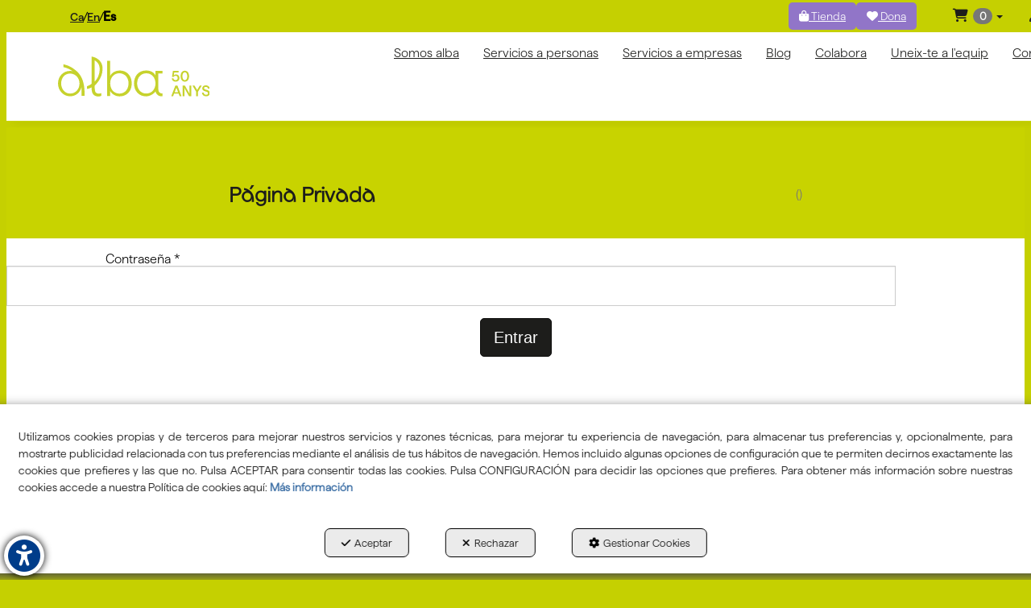

--- FILE ---
content_type: text/html; charset=UTF-8
request_url: https://aalba.cat/es/p/250-assemblea-ordinaria-i-extraordinaria-de-socies-2022/auth
body_size: 17060
content:
<!DOCTYPE html>
<html lang="es"  itemscope itemtype="http://schema.org/WebPage">
    <head>
                    <meta charset="utf-8" />
            <meta name="viewport" content="width=device-width, initial-scale=1, maximum-scale=5, viewport-fit=cover" />
            <meta name="robots" content="noindex, nofollow, noarchive" />
            <meta name="author" content="Ebasnet Web Solutions" />
                                                <link rel="dns-prefetch" href="https://cdnebasnet.com" />
                            
            <title>Página Privada () | ASSOCIACIÓ ALBA</title>
            <meta name="description" content="" />
            <meta name="keywords" content="" />

                            <!-- Schema.org markup -->
                <meta itemprop="name" content="Página Privada () | ASSOCIACIÓ ALBA" />
                <meta itemprop="description" content="" />
                <meta itemprop="keywords" content="" />
                <meta itemprop="url" content="https://aalba.cat/es/p/250-assemblea-ordinaria-i-extraordinaria-de-socies-2022/auth" />
            
                            <!-- Twitter Card data -->
                <meta name="twitter:card" content="summary_large_image">
                <meta name="twitter:title" content="Página Privada () | ASSOCIACIÓ ALBA">
                <meta name="twitter:description" content="">
            
                            <!-- Open Graph data -->
                <meta property="og:title" content="Página Privada () | ASSOCIACIÓ ALBA" />
                <meta property="og:url" content="https://aalba.cat/es/p/250-assemblea-ordinaria-i-extraordinaria-de-socies-2022/auth" />
                <meta property="og:description" content="" />
                <meta property="og:site_name" content="ASSOCIACIÓ ALBA" />
            
                                                
        <link rel="shortcut icon" href="https://cdnebasnet.com/data/eshop/aalba2025/images/logos/favicon.png?1738239969?" />

                                                                                                <link rel="canonical" href="https://aalba.cat/es/p/250-assemblea-ordinaria-i-extraordinaria-de-socies-2022/auth"/>
        
                                                                                                                                                                                                <link rel="alternate" hreflang="ca" href="#" />
                                                                                    <link rel="alternate" hreflang="x-default" href="#" />
                                                                                                <link rel="alternate" hreflang="en" href="#" />
                                                                    <link rel="alternate" hreflang="es" href="#" />
                                                                                
            <link rel="stylesheet" href="https://cdnebasnet.com/build/frontend_main.0d9ef568.css"> 

<link rel="stylesheet" href="https://cdnebasnet.com/build/eshop_frontend.61f18850.css">
<link href="https://cdnebasnet.com/data/eshop/aalba2025/themes/leo/main.css?1768379484" type="text/css" rel="stylesheet" />

<script>
(function() {
    function reorderAllStyles() {
        var head = document.head;
        var allLinks = Array.from(head.querySelectorAll('link[rel="stylesheet"]'));

        var buildLinks = allLinks.filter(link => link.href.includes('/build/') && link.href.includes('.css'));
        var stylesLink = allLinks.find(link => link.href.includes('assets/styles.css'));
        var proStylesLink = allLinks.find(link => link.href.includes('pro_styles.css'));
        var otherLinks = allLinks.filter(link =>
            !link.href.includes('/build/') &&
            !link.href.includes('assets/styles.css') &&
            !link.href.includes('pro_styles.css')
        );
        allLinks.forEach(link => link.remove());

        otherLinks.forEach(link => head.appendChild(link));
        buildLinks.forEach(link => head.appendChild(link));
        if (stylesLink) head.appendChild(stylesLink);
        if (proStylesLink) head.appendChild(proStylesLink);
    }
    document.addEventListener('DOMContentLoaded', function() { reorderAllStyles() });
    window.addEventListener('load', function() { reorderAllStyles() });
})();
</script>

<link href="https://cdnebasnet.com/data/eshop/aalba2025/assets/styles.css?1764240173" type="text/css" rel="stylesheet" /><link href="https://cdnebasnet.com/data/eshop/aalba2025/assets/pro_styles.css?1763972946" type="text/css" rel="stylesheet" />
        <!-- HTML5 Shim and Respond.js IE8 support of HTML5 elements and media queries -->
        <!-- WARNING: Respond.js doesn't work if you view the page via file:// -->
        <!--[if lt IE 9]>
          <script src="https://oss.maxcdn.com/libs/html5shiv/3.7.0/html5shiv.js"></script>
          <script src="https://oss.maxcdn.com/libs/respond.js/1.4.2/respond.min.js"></script>
        <![endif]-->

                                                        </head>


    <body class="page_auth frontend leo no-carousel" style="background-color: #c5d001;">
                                        
        

    <div id="outerheader">
        <div class="header-top-container">
    <div class="row">
        <div class="col-sm-4 col-md-4 col-lg-3">
            
							<div id="container-site_header_top_left" class="widgetsContainer no_title">
					
				
                
        
        
                    
            <div id="widget_languages" class="widget widget_languages  no_title" >
                                                                
<ul class="languages-widget" role="menu">    
    
    <li role="menuitem">
        <ul class="languages languages-list" role="menu">
                            <li  role="menuitem">
                                            <a rel="alternate" hreflang="ca" href="#" title="Català" aria-label="Català" tabindex="0" role="button">
                            ca 
                        </a>
                                    </li>
                <span role="presentation" class="divider"></span>                            <li  role="menuitem">
                                            <a rel="alternate" hreflang="en" href="#" title="English" aria-label="English" tabindex="0" role="button">
                            en 
                        </a>
                                    </li>
                <span role="presentation" class="divider"></span>                            <li  class="active" role="menuitem">
                                            es
                                    </li>
                                    </ul>
    </li>

</ul>

                    </div>
    
            
			</div>	 
			
        </div>
        <div class="col-sm-4 col-md-4 col-lg-6">
            
							<div id="container-site_header_top" class="widgetsContainer no_title">
					
				
                
        
        
                    
            <div id="widget_botiga" class="widget widget_customizableText  no_title" >
                                                                <a class="btn btn-lila" href="/es/ct/botiga-aalba-35" rel="nofollow"><i class="fa-solid fa-bag-shopping"></i> Tienda</a>
    
                    </div>
    
                            
        
        
                    
            <div id="widget_dona" class="widget widget_customizableText  no_title" >
                                                                <a class="btn btn-lila" href="/es/c/fer-donatius-associacio-alba-521" rel="nofollow"><i class="fa-solid fa-heart"></i> Dona</a>
    
                    </div>
    
            
			</div>	 
			
        </div>
        <div class="col-sm-4 col-md-4 col-lg-3">
            <ul class="nav navbar-nav navbar-right" role="menu">
                
    
    
    <li role="menuitem">
        <ul class="languages languages-list" role="menu">
                            <li  role="menuitem">
                                            <a rel="alternate" hreflang="ca" href="#" title="Català" aria-label="Català" tabindex="0" role="button">
                            ca 
                        </a>
                                    </li>
                <span role="presentation" class="divider"></span>                            <li  role="menuitem">
                                            <a rel="alternate" hreflang="en" href="#" title="English" aria-label="English" tabindex="0" role="button">
                            en 
                        </a>
                                    </li>
                <span role="presentation" class="divider"></span>                            <li  class="active" role="menuitem">
                                            es
                                    </li>
                                    </ul>
    </li>


                                                                
    <li class="shopping_cart_container dropdown " role="menuitem">
                <a class="dropdown-toggle " data-toggle="dropdown" rel="nofollow" tabindex="0" role="button" aria-label="Shopping Cart" aria-expanded="false" aria-haspopup="true">
            <i class="fa-solid fa-cart-shopping"></i>            <span class="badge cart-num-items" href-update="/es/cart/num-items">0</span>
            <span role="presentation" class="caret"></span>
        </a>
                <div class="dropdown-menu">
            <div class="dropdown-menu-wrapper">
                


<div class="shopping_cart">
	
		<div class="items">
					<div class="well text-center"><span class="empty-basket">Cesta Vacía</span></div>
			</div>
	
	
</div>
            </div>
        </div>
    </li>

                    
                    
                                            <li class="user-login dropdown"  role="menuitem">
                <a class="dropdown-toggle sign-in" data-toggle="dropdown" rel="nofollow" aria-label="Entrar" role="button" tabindex="0" aria-haspopup="true" aria-expanded="false">
                    <i role="presentation" class="fa-solid fa-user fa-fw"></i> <span class="text">Entrar</span> <span class="caret"></span>
                </a>
                                <div class="dropdown-menu dropdown-menu-right">
                    <div class="dropdown-menu-wrapper">
                                        

<div data-controller="shared--dp-login"
    data-shared--dp-login-params-value="{&quot;action&quot;:&quot;\/es\/login_check&quot;,&quot;login&quot;:&quot;Entrar&quot;,&quot;password&quot;:&quot;Contrase\u00f1a&quot;,&quot;username&quot;:&quot;suemail@ejemplo.com&quot;,&quot;lastUsername&quot;:&quot;&quot;,&quot;autofocus&quot;:false}"
>
    <div class="ssc-card ssc-wrapper">
        <div class="ssc-head-line"></div><br>
        <div class="ssc-head-line"></div><br>
        <div class="ssc-head-line"></div><br>
    </div>
</div>
                        <span class="forgot">
                            <a href="/es/customers/forgotten-password" role="button" tabindex="0" rel="nofollow" aria-label="¿Ha olvidado su contraseña? Pulse aquí.">¿Ha olvidado su contraseña? Pulse aquí.</a>
                        </span>

                                                    <span class="not_registered">
                                <a href="/es/customers/signup" role="button" tabindex="0" rel="nofollow" aria-label="¿No está registrado? Regístrese ahora!">¿No está registrado? Regístrese ahora!</a>
                            </span>
                         
                        
                            <div class="oauth-logins">
                            </div>
                   
                    </div>
                </div>
            </li>
         
    
                            </ul>
        </div>
    </div>
</div>
<header>
    <div class="row">
        <div class="col-sm-2 col-md-3 header-left">
            <div class="logo" itemscope itemtype="http://schema.org/Organization">
                <a href="https://aalba.cat/" itemprop="url" role="button" tabindex="0" aria-label="ASSOCIACIÓ ALBA">
                    <img src="https://cdnebasnet.com/data/eshop/aalba2025/images/logos/logo.svg?1738242294?" class="img-responsive" alt="ASSOCIACIÓ ALBA" itemprop="logo">
                </a>
                <meta itemprop="name" content="ASSOCIACIÓ ALBA">
            </div>
        </div>

        <div class="col-sm-10 col-md-9 header-right">
            <nav class="navbar navbar-default">
    <div class="navbar-header">
        <button type="button" class="navbar-toggle" data-toggle="collapse" data-target=".main_menu">
            <span class="sr-only">Toggle navigation</span>
            <span class="icon-bar"></span>
            <span class="icon-bar"></span>
            <span class="icon-bar"></span>
        </button>
        <a class="visible-xs navbar-brand" href="#">ASSOCIACIÓ ALBA</a>
    </div>

    <div class="collapse navbar-collapse main_menu">
            <ul role="menu" class="depth_0 nav nav-horitzontal navbar-nav">
																								
		<li class=" dropdown hover-dropdown" role="menuitem">
		    
			<a
				target="_self"
				tabindex="0"
				role="button"
				aria-label="Somos alba"
									rel="nofollow"
																	data-toggle="dropdown"
					aria-haspopup="true"
					aria-expanded="false"
																					href="/es/c/home-alba-167
					"
							>
			    			    								    						    <div class="menu_info">
			    	<span class="title">Somos alba</span>
								    	<span role="presentation" class="caret"></span>			    </div>
			</a>
							  
			        <ul role="menu" class="depth_1 dropdown-menu"  aria-label="dropdown-menu"     
                            
        
    >
							
		<li role="menuitem">
		    
			<a
				target="_self"
				tabindex="0"
				role="button"
				aria-label="Personas con empuje"
													class="show-loading"
																									href="/es/p/som-alba/personas-empuje-114-336
					"
							>
			    			    								    						    <div class="menu_info">
			    	<span class="title">Personas con empuje</span>
								    				    </div>
			</a>
					</li>
							
		<li role="menuitem">
		    
			<a
				target="_self"
				tabindex="0"
				role="button"
				aria-label="Model organitzatiu"
													class="show-loading"
																									href="/es/p/som-alba/model-organitzatiu-114-392
					"
							>
			    			    								    						    <div class="menu_info">
			    	<span class="title">Model organitzatiu</span>
								    				    </div>
			</a>
					</li>
							
		<li role="menuitem">
		    
			<a
				target="_self"
				tabindex="0"
				role="button"
				aria-label="Innovació"
													class="show-loading"
																									href="/es/p/som-alba/innovacio-114-422
					"
							>
			    			    								    						    <div class="menu_info">
			    	<span class="title">Innovació</span>
								    				    </div>
			</a>
					</li>
							
		<li role="menuitem">
		    
			<a
				target="_self"
				tabindex="0"
				role="button"
				aria-label="Transparency"
													class="show-loading"
																									href="/es/p/som-alba/transparencia-114-351
					"
							>
			    			    								    						    <div class="menu_info">
			    	<span class="title">Transparency</span>
								    				    </div>
			</a>
					</li>
							
		<li role="menuitem">
		    
			<a
				target="_self"
				tabindex="0"
				role="button"
				aria-label="Historia y reconocimientos"
													class="show-loading"
																									href="/es/p/som-alba/historia-reconocimientos-114-344
					"
							>
			    			    								    						    <div class="menu_info">
			    	<span class="title">Historia y reconocimientos</span>
								    				    </div>
			</a>
					</li>
							
		<li role="menuitem">
		    
			<a
				target="_self"
				tabindex="0"
				role="button"
				aria-label="50.º aniversario"
													class="show-loading"
																									href="/es/p/som-alba/50-aniversario-114-348
					"
							>
			    			    								    						    <div class="menu_info">
			    	<span class="title">50.º aniversario</span>
								    				    </div>
			</a>
					</li>
		<li class="highlighteds" role="menuitem" aria-label="Entradas de menú destacadas">
			</li>
</ul>


					</li>
																								
		<li class=" dropdown hover-dropdown" role="menuitem">
		    
			<a
				target="_self"
				tabindex="0"
				role="button"
				aria-label="Servicios a personas"
																	data-toggle="dropdown"
					aria-haspopup="true"
					aria-expanded="false"
																					href="/es/pc/59-servicio-personas
					"
							>
			    			    								    						    <div class="menu_info">
			    	<span class="title">Servicios a personas</span>
								    	<span role="presentation" class="caret"></span>			    </div>
			</a>
							  
			        <ul role="menu" class="depth_1 dropdown-menu"  aria-label="dropdown-menu"     
                            
        
    >
																								
		<li class=" dropdown hover-dropdown dropdown-submenu" role="menuitem">
		    
			<a
				target="_self"
				tabindex="0"
				role="button"
				aria-label="Apoyo en el ámbito educativo y terapéutico"
																	data-toggle="dropdown"
					aria-haspopup="true"
					aria-expanded="false"
																					href="javascript:void(0);"
							>
			    			    								    						    <div class="menu_info">
			    	<span class="title">Apoyo en el ámbito educativo y terapéutico</span>
								    				    </div>
			</a>
							  
			        <ul role="menu" class="depth_2 dropdown-menu"  aria-label="dropdown-menu"     
                            
        
    >
							
		<li role="menuitem">
		    
			<a
				target="_self"
				tabindex="0"
				role="button"
				aria-label="Centro de Desarrollo Infantil y Atención Temprana"
													class="show-loading"
																									href="/es/p/apoyo-ambito-educativo-terapeutico/centro-desarrollo-infantil-atencion-temprana-62-277
					"
							>
			    			    								    						    <div class="menu_info">
			    	<span class="title">Centro de Desarrollo Infantil y Atención Temprana</span>
								    				    </div>
			</a>
					</li>
							
		<li role="menuitem">
		    
			<a
				target="_self"
				tabindex="0"
				role="button"
				aria-label="Escuela de Educación Especial Santa María de l&#039;Alba"
													class="show-loading"
																									href="/es/p/apoyo-ambito-educativo-terapeutico/escuela-educacion-especial-santa-maria-alba-62-278
					"
							>
			    			    								    						    <div class="menu_info">
			    	<span class="title">Escuela de Educación Especial Santa María de l&#039;Alba</span>
								    				    </div>
			</a>
					</li>
							
		<li role="menuitem">
		    
			<a
				target="_self"
				tabindex="0"
				role="button"
				aria-label="CEEPSIR, Centro Proveedor de Servicios y Recursos sobre discapacidad y TEA para escuelas, entidades y familias"
													class="show-loading"
																									href="/es/p/apoyo-ambito-educativo-terapeutico/ceepsir-centro-proveedor-servicios-recursos-discapacidad-tea-escuelas-entidades-familias-62-280
					"
							>
			    			    								    						    <div class="menu_info">
			    	<span class="title">CEEPSIR, Centro Proveedor de Servicios y Recursos sobre discapacidad y TEA para escuelas, entidades y familias</span>
								    				    </div>
			</a>
					</li>
		<li class="highlighteds" role="menuitem" aria-label="Entradas de menú destacadas">
			</li>
</ul>


					</li>
																								
		<li class=" dropdown hover-dropdown dropdown-submenu" role="menuitem">
		    
			<a
				target="_self"
				tabindex="0"
				role="button"
				aria-label="Apoyo en la inclusión en la comunidad"
																	data-toggle="dropdown"
					aria-haspopup="true"
					aria-expanded="false"
																					href="javascript:void(0);"
							>
			    			    								    						    <div class="menu_info">
			    	<span class="title">Apoyo en la inclusión en la comunidad</span>
								    				    </div>
			</a>
							  
			        <ul role="menu" class="depth_2 dropdown-menu"  aria-label="dropdown-menu"     
                            
        
    >
							
		<li role="menuitem">
		    
			<a
				target="_self"
				tabindex="0"
				role="button"
				aria-label="Centro de recursos en Tàrrega"
													class="show-loading"
																									href="/es/p/apoyo-inclusion-comunidad/centro-recursos-tarrega-65-283
					"
							>
			    			    								    						    <div class="menu_info">
			    	<span class="title">Centro de recursos en Tàrrega</span>
								    				    </div>
			</a>
					</li>
							
		<li role="menuitem">
		    
			<a
				target="_self"
				tabindex="0"
				role="button"
				aria-label="Cal Santacreu, Centro de Recursos a Guissona"
													class="show-loading"
																									href="/es/p/apoyo-inclusion-comunidad/cal-santacreu-centro-recursos-guissona-65-284
					"
							>
			    			    								    						    <div class="menu_info">
			    	<span class="title">Cal Santacreu, Centro de Recursos a Guissona</span>
								    				    </div>
			</a>
					</li>
							
		<li role="menuitem">
		    
			<a
				target="_self"
				tabindex="0"
				role="button"
				aria-label="Espígol, Centro de Recursos en Cervera"
													class="show-loading"
																									href="/es/p/apoyo-inclusion-comunidad/espigol-centro-recursos-cervera-65-287
					"
							>
			    			    								    						    <div class="menu_info">
			    	<span class="title">Espígol, Centro de Recursos en Cervera</span>
								    				    </div>
			</a>
					</li>
							
		<li role="menuitem">
		    
			<a
				target="_self"
				tabindex="0"
				role="button"
				aria-label="Cal Carreter, Centro de recursos en Agramunt"
													class="show-loading"
																									href="/es/p/apoyo-inclusion-comunidad/cal-carreter-centro-recursos-agramunt-65-290
					"
							>
			    			    								    						    <div class="menu_info">
			    	<span class="title">Cal Carreter, Centro de recursos en Agramunt</span>
								    				    </div>
			</a>
					</li>
							
		<li role="menuitem">
		    
			<a
				target="_self"
				tabindex="0"
				role="button"
				aria-label="Antiguo Museo Espacio Cultural Comunitario"
													class="show-loading"
																									href="/es/p/apoyo-inclusion-comunidad/antiguo-museo-espacio-cultural-comunitario-65-293
					"
							>
			    			    								    						    <div class="menu_info">
			    	<span class="title">Antiguo Museo Espacio Cultural Comunitario</span>
								    				    </div>
			</a>
					</li>
							
		<li role="menuitem">
		    
			<a
				target="_self"
				tabindex="0"
				role="button"
				aria-label="Espacio comunitario La Bassa"
													class="show-loading"
																									href="/es/p/apoyo-inclusion-comunidad/espacio-comunitario-la-bassa-65-295
					"
							>
			    			    								    						    <div class="menu_info">
			    	<span class="title">Espacio comunitario La Bassa</span>
								    				    </div>
			</a>
					</li>
		<li class="highlighteds" role="menuitem" aria-label="Entradas de menú destacadas">
			</li>
</ul>


					</li>
																								
		<li class=" dropdown hover-dropdown dropdown-submenu" role="menuitem">
		    
			<a
				target="_self"
				tabindex="0"
				role="button"
				aria-label="Apoyo en la salud y el bienestar"
																	data-toggle="dropdown"
					aria-haspopup="true"
					aria-expanded="false"
																					href="javascript:void(0);"
							>
			    			    								    						    <div class="menu_info">
			    	<span class="title">Apoyo en la salud y el bienestar</span>
								    				    </div>
			</a>
							  
			        <ul role="menu" class="depth_2 dropdown-menu"  aria-label="dropdown-menu"     
                            
        
    >
							
		<li role="menuitem">
		    
			<a
				target="_self"
				tabindex="0"
				role="button"
				aria-label="Serveis de salut mental"
													class="show-loading"
																									href="/es/p/apoyo-salud-bienestar/salut-mental-68-471
					"
							>
			    			    								    						    <div class="menu_info">
			    	<span class="title">Serveis de salut mental</span>
								    				    </div>
			</a>
					</li>
							
		<li role="menuitem">
		    
			<a
				target="_self"
				tabindex="0"
				role="button"
				aria-label="Banco de ayudas técnicas"
													class="show-loading"
																									href="/es/p/apoyo-salud-bienestar/banco-ayudas-tecnicas-68-299
					"
							>
			    			    								    						    <div class="menu_info">
			    	<span class="title">Banco de ayudas técnicas</span>
								    				    </div>
			</a>
					</li>
							
		<li role="menuitem">
		    
			<a
				target="_self"
				tabindex="0"
				role="button"
				aria-label="Servicio de Atención a Domicilio"
													class="show-loading"
																									href="/es/p/apoyo-salud-bienestar/servicio-atencion-domicilio-68-302
					"
							>
			    			    								    						    <div class="menu_info">
			    	<span class="title">Servicio de Atención a Domicilio</span>
								    				    </div>
			</a>
					</li>
							
		<li role="menuitem">
		    
			<a
				target="_self"
				tabindex="0"
				role="button"
				aria-label="Espacio comunitario La Bassa"
													class="show-loading"
																									href="/es/p/apoyo-inclusion-comunidad/espacio-comunitario-la-bassa-65-295
					"
							>
			    			    								    						    <div class="menu_info">
			    	<span class="title">Espacio comunitario La Bassa</span>
								    				    </div>
			</a>
					</li>
							
		<li role="menuitem">
		    
			<a
				target="_self"
				tabindex="0"
				role="button"
				aria-label="Centros de Recursos en el territorio"
													class="show-loading"
																									href="/es/p/apoyo-salud-bienestar/centros-recursos-territorio-68-304
					"
							>
			    			    								    						    <div class="menu_info">
			    	<span class="title">Centros de Recursos en el territorio</span>
								    				    </div>
			</a>
					</li>
							
		<li role="menuitem">
		    
			<a
				target="_self"
				tabindex="0"
				role="button"
				aria-label="Servicios de estimulación multisensorial"
													class="show-loading"
																									href="/es/p/apoyo-salud-bienestar/servicios-estimulacion-multisensorial-68-307
					"
							>
			    			    								    						    <div class="menu_info">
			    	<span class="title">Servicios de estimulación multisensorial</span>
								    				    </div>
			</a>
					</li>
							
		<li role="menuitem">
		    
			<a
				target="_self"
				tabindex="0"
				role="button"
				aria-label="Espacio y recursos Teach para personas con autismo"
													class="show-loading"
																									href="/es/p/apoyo-salud-bienestar/espacio-recursos-teach-personas-autismo-68-309
					"
							>
			    			    								    						    <div class="menu_info">
			    	<span class="title">Espacio y recursos Teach para personas con autismo</span>
								    				    </div>
			</a>
					</li>
							
		<li role="menuitem">
		    
			<a
				target="_self"
				tabindex="0"
				role="button"
				aria-label="Club Esportivo Alba"
													class="show-loading"
																									href="/es/p/apoyo-salud-bienestar/club-esportivo-alba-68-311
					"
							>
			    			    								    						    <div class="menu_info">
			    	<span class="title">Club Esportivo Alba</span>
								    				    </div>
			</a>
					</li>
		<li class="highlighteds" role="menuitem" aria-label="Entradas de menú destacadas">
			</li>
</ul>


					</li>
																								
		<li class=" dropdown hover-dropdown dropdown-submenu" role="menuitem">
		    
			<a
				target="_self"
				tabindex="0"
				role="button"
				aria-label="Apoyo a la vivienda y vida independiente"
																	data-toggle="dropdown"
					aria-haspopup="true"
					aria-expanded="false"
																					href="javascript:void(0);"
							>
			    			    								    						    <div class="menu_info">
			    	<span class="title">Apoyo a la vivienda y vida independiente</span>
								    				    </div>
			</a>
							  
			        <ul role="menu" class="depth_2 dropdown-menu"  aria-label="dropdown-menu"     
                            
        
    >
							
		<li role="menuitem">
		    
			<a
				target="_self"
				tabindex="0"
				role="button"
				aria-label="Servicio de Atención a la Vida Independiente (SASVI)"
													class="show-loading"
																									href="/es/p/apoyo-vivienda-vida-independiente/servicio-atencion-vida-independiente-sasvi-71-312
					"
							>
			    			    								    						    <div class="menu_info">
			    	<span class="title">Servicio de Atención a la Vida Independiente (SASVI)</span>
								    				    </div>
			</a>
					</li>
							
		<li role="menuitem">
		    
			<a
				target="_self"
				tabindex="0"
				role="button"
				aria-label="Viviendas de alquiler social"
													class="show-loading"
																									href="/es/p/apoyo-vivienda-vida-independiente/viviendas-alquiler-social-71-315
					"
							>
			    			    								    						    <div class="menu_info">
			    	<span class="title">Viviendas de alquiler social</span>
								    				    </div>
			</a>
					</li>
							
		<li role="menuitem">
		    
			<a
				target="_self"
				tabindex="0"
				role="button"
				aria-label="Hogares - residencia"
													class="show-loading"
																									href="/es/p/apoyo-vivienda-vida-independiente/hogares-residencia-71-317
					"
							>
			    			    								    						    <div class="menu_info">
			    	<span class="title">Hogares - residencia</span>
								    				    </div>
			</a>
					</li>
							
		<li role="menuitem">
		    
			<a
				target="_self"
				tabindex="0"
				role="button"
				aria-label="Servicio de Atención a Domicilio"
													class="show-loading"
																									href="/es/p/apoyo-salud-bienestar/servicio-atencion-domicilio-68-302
					"
							>
			    			    								    						    <div class="menu_info">
			    	<span class="title">Servicio de Atención a Domicilio</span>
								    				    </div>
			</a>
					</li>
							
		<li role="menuitem">
		    
			<a
				target="_self"
				tabindex="0"
				role="button"
				aria-label="Banco de ayudas técnicas"
													class="show-loading"
																									href="/es/p/apoyo-salud-bienestar/banco-ayudas-tecnicas-68-299
					"
							>
			    			    								    						    <div class="menu_info">
			    	<span class="title">Banco de ayudas técnicas</span>
								    				    </div>
			</a>
					</li>
		<li class="highlighteds" role="menuitem" aria-label="Entradas de menú destacadas">
			</li>
</ul>


					</li>
																								
		<li class=" dropdown hover-dropdown dropdown-submenu" role="menuitem">
		    
			<a
				target="_self"
				tabindex="0"
				role="button"
				aria-label="Apoyo a la formación, inserción laboral y empleo"
																	data-toggle="dropdown"
					aria-haspopup="true"
					aria-expanded="false"
																					href="javascript:void(0);"
							>
			    			    								    						    <div class="menu_info">
			    	<span class="title">Apoyo a la formación, inserción laboral y empleo</span>
								    				    </div>
			</a>
							  
			        <ul role="menu" class="depth_2 dropdown-menu"  aria-label="dropdown-menu"     
                            
        
    >
							
		<li role="menuitem">
		    
			<a
				target="_self"
				tabindex="0"
				role="button"
				aria-label="Enfoque, Servicios de formación e inserción"
													class="show-loading"
																									href=""
							>
			    			    								    						    <div class="menu_info">
			    	<span class="title">Enfoque, Servicios de formación e inserción</span>
								    				    </div>
			</a>
					</li>
							
		<li role="menuitem">
		    
			<a
				target="_self"
				tabindex="0"
				role="button"
				aria-label="Servicio Prelaboral"
													class="show-loading"
																									href="/es/p/apoyo-formacion-insercion-laboral-empleo/servicio-prelaboral-74-321
					"
							>
			    			    								    						    <div class="menu_info">
			    	<span class="title">Servicio Prelaboral</span>
								    				    </div>
			</a>
					</li>
							
		<li role="menuitem">
		    
			<a
				target="_self"
				tabindex="0"
				role="button"
				aria-label="Centro Especial de Trabajo"
													class="show-loading"
																									href="/es/p/apoyo-formacion-insercion-laboral-empleo/centro-especial-trabajo-74-322
					"
							>
			    			    								    						    <div class="menu_info">
			    	<span class="title">Centro Especial de Trabajo</span>
								    				    </div>
			</a>
					</li>
							
		<li role="menuitem">
		    
			<a
				target="_self"
				tabindex="0"
				role="button"
				aria-label="Alba Inserción"
													class="show-loading"
																									href="/es/p/apoyo-formacion-insercion-laboral-empleo/alba-insercion-74-325
					"
							>
			    			    								    						    <div class="menu_info">
			    	<span class="title">Alba Inserción</span>
								    				    </div>
			</a>
					</li>
							
		<li role="menuitem">
		    
			<a
				target="_self"
				tabindex="0"
				role="button"
				aria-label="Centro de Recursos Europeos"
													class="show-loading"
																									href=""
							>
			    			    								    						    <div class="menu_info">
			    	<span class="title">Centro de Recursos Europeos</span>
								    				    </div>
			</a>
					</li>
		<li class="highlighteds" role="menuitem" aria-label="Entradas de menú destacadas">
			</li>
</ul>


					</li>
																								
		<li class=" dropdown hover-dropdown dropdown-submenu" role="menuitem">
		    
			<a
				target="_self"
				tabindex="0"
				role="button"
				aria-label="Apoyo y acceso a la cultura y el ocio"
																	data-toggle="dropdown"
					aria-haspopup="true"
					aria-expanded="false"
																					href="javascript:void(0);"
							>
			    			    								    						    <div class="menu_info">
			    	<span class="title">Apoyo y acceso a la cultura y el ocio</span>
								    				    </div>
			</a>
							  
			        <ul role="menu" class="depth_2 dropdown-menu"  aria-label="dropdown-menu"     
                            
        
    >
							
		<li role="menuitem">
		    
			<a
				target="_self"
				tabindex="0"
				role="button"
				aria-label="Proyectos culturales y artísticos"
													class="show-loading"
																									href="/es/p/apoyo-acceso-cultura-ocio/proyectos-culturales-artisticos-77-327
					"
							>
			    			    								    						    <div class="menu_info">
			    	<span class="title">Proyectos culturales y artísticos</span>
								    				    </div>
			</a>
					</li>
							
		<li role="menuitem">
		    
			<a
				target="_self"
				tabindex="0"
				role="button"
				aria-label="Club Esportivo Alba"
													class="show-loading"
																									href="/es/p/apoyo-salud-bienestar/club-esportivo-alba-68-311
					"
							>
			    			    								    						    <div class="menu_info">
			    	<span class="title">Club Esportivo Alba</span>
								    				    </div>
			</a>
					</li>
							
		<li role="menuitem">
		    
			<a
				target="_self"
				tabindex="0"
				role="button"
				aria-label="Centro de Arte Singular"
													class="show-loading"
																									href="/es/p/apoyo-acceso-cultura-ocio/centro-arte-singular-77-328
					"
							>
			    			    								    						    <div class="menu_info">
			    	<span class="title">Centro de Arte Singular</span>
								    				    </div>
			</a>
					</li>
		<li class="highlighteds" role="menuitem" aria-label="Entradas de menú destacadas">
			</li>
</ul>


					</li>
																								
		<li class=" dropdown hover-dropdown dropdown-submenu" role="menuitem">
		    
			<a
				target="_self"
				tabindex="0"
				role="button"
				aria-label="Apoyo a las familias"
																	data-toggle="dropdown"
					aria-haspopup="true"
					aria-expanded="false"
																					href="javascript:void(0);"
							>
			    			    								    						    <div class="menu_info">
			    	<span class="title">Apoyo a las familias</span>
								    				    </div>
			</a>
							  
			        <ul role="menu" class="depth_2 dropdown-menu"  aria-label="dropdown-menu"     
                            
        
    >
							
		<li role="menuitem">
		    
			<a
				target="_self"
				tabindex="0"
				role="button"
				aria-label="Servicio de respiros"
													class="show-loading"
																									href="/es/p/apoyo-familias/servicio-respiros-79-330
					"
							>
			    			    								    						    <div class="menu_info">
			    	<span class="title">Servicio de respiros</span>
								    				    </div>
			</a>
					</li>
							
		<li role="menuitem">
		    
			<a
				target="_self"
				tabindex="0"
				role="button"
				aria-label="Escuela de familias"
													class="show-loading"
																									href="/es/p/apoyo-familias/escuela-familias-79-332
					"
							>
			    			    								    						    <div class="menu_info">
			    	<span class="title">Escuela de familias</span>
								    				    </div>
			</a>
					</li>
							
		<li role="menuitem">
		    
			<a
				target="_self"
				tabindex="0"
				role="button"
				aria-label="Grupos de apoyo"
													class="show-loading"
																									href="/es/p/apoyo-familias/grupos-apoyo-79-335
					"
							>
			    			    								    						    <div class="menu_info">
			    	<span class="title">Grupos de apoyo</span>
								    				    </div>
			</a>
					</li>
		<li class="highlighteds" role="menuitem" aria-label="Entradas de menú destacadas">
			</li>
</ul>


					</li>
							
		<li role="menuitem">
		    
			<a
				target="_self"
				tabindex="0"
				role="button"
				aria-label="Servei de projectes internacionals"
													class="show-loading"
																									href=""
							>
			    			    								    						    <div class="menu_info">
			    	<span class="title">Servei de projectes internacionals</span>
								    				    </div>
			</a>
					</li>
		<li class="highlighteds" role="menuitem" aria-label="Entradas de menú destacadas">
			</li>
</ul>


					</li>
																								
		<li class=" dropdown hover-dropdown" role="menuitem">
		    
			<a
				target="_self"
				tabindex="0"
				role="button"
				aria-label="Servicios a empresas"
																	data-toggle="dropdown"
					aria-haspopup="true"
					aria-expanded="false"
																					href="/es/pc/81-services-companies
					"
							>
			    			    								    						    <div class="menu_info">
			    	<span class="title">Servicios a empresas</span>
								    	<span role="presentation" class="caret"></span>			    </div>
			</a>
							  
			        <ul role="menu" class="depth_1 dropdown-menu"  aria-label="dropdown-menu"     
                            
        
    >
							
		<li role="menuitem">
		    
			<a
				target="_self"
				tabindex="0"
				role="button"
				aria-label="Servei de bugaderia"
													class="show-loading"
																									href="/es/p/services-companies/servei-de-bugaderia-81-370
					"
							>
			    			    								    						    <div class="menu_info">
			    	<span class="title">Servei de bugaderia</span>
								    				    </div>
			</a>
					</li>
							
		<li role="menuitem">
		    
			<a
				target="_self"
				tabindex="0"
				role="button"
				aria-label="Servei de neteja"
													class="show-loading"
																									href="/es/p/services-companies/servei-de-neteja-81-368
					"
							>
			    			    								    						    <div class="menu_info">
			    	<span class="title">Servei de neteja</span>
								    				    </div>
			</a>
					</li>
							
		<li role="menuitem">
		    
			<a
				target="_self"
				tabindex="0"
				role="button"
				aria-label="Servei de jardineria"
													class="show-loading"
																									href="/es/p/services-companies/servei-de-jardineria-81-371
					"
							>
			    			    								    						    <div class="menu_info">
			    	<span class="title">Servei de jardineria</span>
								    				    </div>
			</a>
					</li>
							
		<li role="menuitem">
		    
			<a
				target="_self"
				tabindex="0"
				role="button"
				aria-label="Obrador El Rosal"
													class="show-loading"
																									href="/es/p/services-companies/galetes-el-rosal-81-365
					"
							>
			    			    								    						    <div class="menu_info">
			    	<span class="title">Obrador El Rosal</span>
								    				    </div>
			</a>
					</li>
							
		<li role="menuitem">
		    
			<a
				target="_self"
				tabindex="0"
				role="button"
				aria-label="Cuina de col.lectivitats"
													class="show-loading"
																									href="/es/p/services-companies/cuina-de-col-lectivitats-81-375
					"
							>
			    			    								    						    <div class="menu_info">
			    	<span class="title">Cuina de col.lectivitats</span>
								    				    </div>
			</a>
					</li>
							
		<li role="menuitem">
		    
			<a
				target="_self"
				tabindex="0"
				role="button"
				aria-label="Restaurant El Gat"
													class="show-loading"
																									href="/es/p/services-companies/caterings-i-restaurant-el-gat-81-363
					"
							>
			    			    								    						    <div class="menu_info">
			    	<span class="title">Restaurant El Gat</span>
								    				    </div>
			</a>
					</li>
							
		<li role="menuitem">
		    
			<a
				target="_self"
				tabindex="0"
				role="button"
				aria-label="Va!defusta"
													class="show-loading"
																									href="/es/p/services-companies/va-defusta-81-377
					"
							>
			    			    								    						    <div class="menu_info">
			    	<span class="title">Va!defusta</span>
								    				    </div>
			</a>
					</li>
							
		<li role="menuitem">
		    
			<a
				target="_self"
				tabindex="0"
				role="button"
				aria-label="Oh my lot! - Lots de Nadal"
													class="show-loading"
																									href="javascript:void(0);"
							>
			    			    								    						    <div class="menu_info">
			    	<span class="title">Oh my lot! - Lots de Nadal</span>
								    				    </div>
			</a>
					</li>
							
		<li role="menuitem">
		    
			<a
				target="_self"
				tabindex="0"
				role="button"
				aria-label="Detalls amb valor per a empreses"
													class="show-loading"
																									href="/es/p/services-companies/regals-i-detalls-corporatius-81-383
					"
							>
			    			    								    						    <div class="menu_info">
			    	<span class="title">Detalls amb valor per a empreses</span>
								    				    </div>
			</a>
					</li>
		<li class="highlighteds" role="menuitem" aria-label="Entradas de menú destacadas">
			</li>
</ul>


					</li>
							
		<li role="menuitem">
		    
			<a
				target="_self"
				tabindex="0"
				role="button"
				aria-label="Blog"
									rel="nofollow"
													class="show-loading"
																									href="/es/b/blog-1
					"
							>
			    			    								    						    <div class="menu_info">
			    	<span class="title">Blog</span>
								    				    </div>
			</a>
					</li>
																								
		<li class=" dropdown hover-dropdown" role="menuitem">
		    
			<a
				target="_self"
				tabindex="0"
				role="button"
				aria-label="Colabora"
									rel="nofollow"
																	data-toggle="dropdown"
					aria-haspopup="true"
					aria-expanded="false"
																					href="javascript:void(0);"
							>
			    			    								    						    <div class="menu_info">
			    	<span class="title">Colabora</span>
								    	<span role="presentation" class="caret"></span>			    </div>
			</a>
							  
			        <ul role="menu" class="depth_1 dropdown-menu"  aria-label="dropdown-menu"     
                            
        
    >
							
		<li role="menuitem">
		    
			<a
				target="_self"
				tabindex="0"
				role="button"
				aria-label="Fes donatiu"
													class="show-loading"
																									href="/es/c/fer-donatius-associacio-alba-521
					"
							>
			    			    								    						    <div class="menu_info">
			    	<span class="title">Fes donatiu</span>
								    				    </div>
			</a>
					</li>
							
		<li role="menuitem">
		    
			<a
				target="_self"
				tabindex="0"
				role="button"
				aria-label="Projectes actius"
													class="show-loading"
																									href="/es/c/projectes-captacio-640
					"
							>
			    			    								    						    <div class="menu_info">
			    	<span class="title">Projectes actius</span>
								    				    </div>
			</a>
					</li>
							
		<li role="menuitem">
		    
			<a
				target="_self"
				tabindex="0"
				role="button"
				aria-label="Empreses compromeses"
													class="show-loading"
																									href="/es/p/colabora/empreses-compromeses-116-399
					"
							>
			    			    								    						    <div class="menu_info">
			    	<span class="title">Empreses compromeses</span>
								    				    </div>
			</a>
					</li>
							
		<li role="menuitem">
		    
			<a
				target="_self"
				tabindex="0"
				role="button"
				aria-label="Fes-te voluntari"
													class="show-loading"
																									href="/es/p/colabora/fes-te-voluntari-116-400
					"
							>
			    			    								    						    <div class="menu_info">
			    	<span class="title">Fes-te voluntari</span>
								    				    </div>
			</a>
					</li>
							
		<li role="menuitem">
		    
			<a
				target="_self"
				tabindex="0"
				role="button"
				aria-label="Iniciatives solidàries"
													class="show-loading"
																									href="/es/p/colabora/iniciatives-soldaries-116-401
					"
							>
			    			    								    						    <div class="menu_info">
			    	<span class="title">Iniciatives solidàries</span>
								    				    </div>
			</a>
					</li>
							
		<li role="menuitem">
		    
			<a
				target="_self"
				tabindex="0"
				role="button"
				aria-label="Fes-te soci"
													class="show-loading"
																									href="/es/p/colabora/fes-te-soci-116-402
					"
							>
			    			    								    						    <div class="menu_info">
			    	<span class="title">Fes-te soci</span>
								    				    </div>
			</a>
					</li>
							
		<li role="menuitem">
		    
			<a
				target="_self"
				tabindex="0"
				role="button"
				aria-label="Testament i llegat solidari"
													class="show-loading"
																									href="/es/p/colabora/testament-i-llegat-solidari-116-403
					"
							>
			    			    								    						    <div class="menu_info">
			    	<span class="title">Testament i llegat solidari</span>
								    				    </div>
			</a>
					</li>
		<li class="highlighteds" role="menuitem" aria-label="Entradas de menú destacadas">
			</li>
</ul>


					</li>
							
		<li role="menuitem">
		    
			<a
				target="_self"
				tabindex="0"
				role="button"
				aria-label="Uneix-te a l&#039;equip"
									rel="nofollow"
													class="show-loading"
																									href="/es/c/treballa-amb-nosaltres-524
					"
							>
			    			    								    						    <div class="menu_info">
			    	<span class="title">Uneix-te a l&#039;equip</span>
								    				    </div>
			</a>
					</li>
							
		<li role="menuitem">
		    
			<a
				target="_self"
				tabindex="0"
				role="button"
				aria-label="Contacte"
													class="show-loading"
																									href="/es/contact
					"
							>
			    			    								    						    <div class="menu_info">
			    	<span class="title">Contacte</span>
								    				    </div>
			</a>
					</li>
							
		<li role="menuitem">
		    
			<a
				target="_self"
				tabindex="0"
				role="button"
				aria-label="Botiga"
									rel="nofollow"
													class="show-loading"
																									href="/es/ct/tienda-aalba-35
					"
							>
			    			    								    			<i role="presentation" class="fas fa-shopping-bag"></i>
			    			    <div class="menu_info">
			    	<span class="title">Botiga</span>
								    				    </div>
			</a>
					</li>
							
		<li role="menuitem">
		    
			<a
				target="_self"
				tabindex="0"
				role="button"
				aria-label="Dona"
									rel="nofollow"
													class="show-loading"
																									href="/es/c/fer-donatius-associacio-alba-521
					"
							>
			    			    								    			<i role="presentation" class="fas fa-heart"></i>
			    			    <div class="menu_info">
			    	<span class="title">Dona</span>
								    				    </div>
			</a>
					</li>
		<li class="highlighteds" role="menuitem" aria-label="Entradas de menú destacadas">
			</li>
</ul>


    </div>
</nav> 
                            <nav class="navbar navbar-default navbar-right">
                    <div class="navbar-header">
                        <button type="button" class="navbar-toggle" data-toggle="collapse" data-target=".right_nav" tabindex="0" aria-label="Toggle Navigation">
                            <span class="sr-only">Toggle navigation</span>
                            <i class="fa-solid fa-user"></i>
                                                                    <span class="badge cart-num-items" href-update="/es/cart/num-items">0</span>
                               
                                                    </button>
                    </div>

                    <div class="collapse navbar-collapse right_nav">
                        <ul class="nav navbar-nav" role="menu">
                            
    
    
    <li role="menuitem">
        <ul class="languages languages-list" role="menu">
                            <li  role="menuitem">
                                            <a rel="alternate" hreflang="ca" href="#" title="Català" aria-label="Català" tabindex="0" role="button">
                            ca 
                        </a>
                                    </li>
                <span role="presentation" class="divider"></span>                            <li  role="menuitem">
                                            <a rel="alternate" hreflang="en" href="#" title="English" aria-label="English" tabindex="0" role="button">
                            en 
                        </a>
                                    </li>
                <span role="presentation" class="divider"></span>                            <li  class="active" role="menuitem">
                                            es
                                    </li>
                                    </ul>
    </li>


                                                                                                    
    <li class="shopping_cart_container dropdown " role="menuitem">
                <a class="dropdown-toggle " data-toggle="dropdown" rel="nofollow" tabindex="0" role="button" aria-label="Shopping Cart" aria-expanded="false" aria-haspopup="true">
            <i class="fa-solid fa-cart-shopping"></i>            <span class="badge cart-num-items" href-update="/es/cart/num-items">0</span>
            <span role="presentation" class="caret"></span>
        </a>
                <div class="dropdown-menu">
            <div class="dropdown-menu-wrapper">
                


<div class="shopping_cart">
	
		<div class="items">
					<div class="well text-center"><span class="empty-basket">Cesta Vacía</span></div>
			</div>
	
	
</div>
            </div>
        </div>
    </li>

                                                        <li class="user-login dropdown"  role="menuitem">
                <a class="dropdown-toggle sign-in" data-toggle="dropdown" rel="nofollow" aria-label="Entrar" role="button" tabindex="0" aria-haspopup="true" aria-expanded="false">
                    <i role="presentation" class="fa-solid fa-user fa-fw"></i> <span class="text">Entrar</span> <span class="caret"></span>
                </a>
                                <div class="dropdown-menu dropdown-menu-right">
                    <div class="dropdown-menu-wrapper">
                                        

<div data-controller="shared--dp-login"
    data-shared--dp-login-params-value="{&quot;action&quot;:&quot;\/es\/login_check&quot;,&quot;login&quot;:&quot;Entrar&quot;,&quot;password&quot;:&quot;Contrase\u00f1a&quot;,&quot;username&quot;:&quot;suemail@ejemplo.com&quot;,&quot;lastUsername&quot;:&quot;&quot;,&quot;autofocus&quot;:false}"
>
    <div class="ssc-card ssc-wrapper">
        <div class="ssc-head-line"></div><br>
        <div class="ssc-head-line"></div><br>
        <div class="ssc-head-line"></div><br>
    </div>
</div>
                        <span class="forgot">
                            <a href="/es/customers/forgotten-password" role="button" tabindex="0" rel="nofollow" aria-label="¿Ha olvidado su contraseña? Pulse aquí.">¿Ha olvidado su contraseña? Pulse aquí.</a>
                        </span>

                                                    <span class="not_registered">
                                <a href="/es/customers/signup" role="button" tabindex="0" rel="nofollow" aria-label="¿No está registrado? Regístrese ahora!">¿No está registrado? Regístrese ahora!</a>
                            </span>
                         
                        
                            <div class="oauth-logins">
                            </div>
                   
                    </div>
                </div>
            </li>
         
    
                                                    </ul>
                    </div>
                </nav>
                    </div>
    </div>
</header>
<div class="site_header">
    
		
</div>
 
        <div class="carousel-outercontainer">
                                                </div>
    </div>
                <div class="main_container" role="main">
                    
		
                                
                        
        <div class="row">
                                                                                            
            <main class="col-sm-12 col-md-12 col-lg-12">
                                                <span class="clearfix"></span>
                                                                            
                <nav>
    <ol class="breadcrumb" itemscope itemtype="http://schema.org/BreadcrumbList" aria-label="breadcrumbs">
                                    <li itemprop="itemListElement" itemscope itemtype="http://schema.org/ListItem">
                    <a class="show-loading" href="/es/" itemprop="item" tabindex="0" role="button" aria-label="Home">
                        <span role="presentation" class="glyphicon glyphicon-home"></span>
                    </a>
                    <meta itemprop="name" content="Home" />
                    <meta itemprop="position" content="1" />
                </li>
                                                <li class="active" aria-label="Página Privada ()">Página Privada ()</li>
                        </ol>
</nav> 
                                 
        <div class="page-header">
                            <h1>Página Privada <small>()</small></h1>
                    </div>
        <div class="flash_messages"></div>

            
		
                            <div id="privacy-text"></div>

    <form name="form" method="post" id="authPage" class="form-horizontal">
        	<div class="form-group "><div class="col-sm-2 control-label"><label for="form_password" class="required">
                Contraseña
                                    <span class="required" title="Este campo es obligatorio">*</span></label></div><div class="col-sm-10"><input aria-labelledby="form_password" type="password" id="form_password" name="form[password]" required="required" class="form-control" aria-required="true"/></div></div>

        <div class="text-center"><button tabindex="0" type="submit" class="btn btn-lg btn-primary" aria-label="Entrar">Entrar</button></div>
        <input aria-labelledby="form__token" type="hidden" id="form__token" name="form[_token]" value="da4e0035bc8dcef983f45f595625.e8fIQdPw6OvvDFeh0X6-DswH3FUxIy4f7dykzZ36bXc.P7KKFraGuI-oai7S5CbqRrhosD9LEVtrg77oqauCQBoyor4lp5eQvohTIA" /></form>
                        <div class="innerfooter container-fluid">
        <div class="row">
            <div class="col-sm-6">
                
		
            </div>
            <div class="col-sm-6">
                
		
            </div>
        </div>
    </div>
            
		
                    
            </main>
                    </div>
                    
		
            </div>
                        <footer>
    <div class="site_footer">
        
							<div id="container-site_footer" class="widgetsContainer no_title" style="background-repeat: no-repeat;background-size: cover;background-attachment: fixed;padding: 0px 0px 20px 0px;">
					
				
                
        
        
                    
            <div id="widget_xarxes-i-contacte" class="widget widget_composition  no_title" >
                                                                            <div id="container-comp438_colaboracions" class="widgetscontainer_comp438_colaboracions compositionContainer container1 row " style="background-color: rgba(255,255,255,1.00);padding: 50px 0px 50px 0px;">
                                    
							<div class="widgetsContainer d-flex r-c no_title">
					
				            
                

                
                                                                        
        
        <div class="col-xs-12 col-sm-12 col-md-12 col-lg-12">            
            <div id="widget_carousel-1" class="widget widget_carousel  no_title" >
                                                                    <div class="carousel_container " aria-label="carousel" role="contentinfo">
                                                                                                                                                                            
<div id="owl-carousel-449" class="owl-carousel-wrapper" role="contentinfo" aria-label="carousel">
    <div class="owl-carousel no-indicators"
         data-slides-xl=5 data-slides-lg=5 data-slides-md=3 data-slides-sm=2 data-slides-xs=1
         data-loop=true data-autoplay=true aria-label="colaboracions">
                    <div class="item active" aria-label="slide-1">
                                    <a aria-label="Sepe govierno españa"                         target="_self" tabindex="0"
                                				                        data-counter="/es/slide-click-counter/1546/449"
                                                    href="https://www.mites.gob.es/" >
                                        
                                                                    <img class="img-responsive" src="https://cdnebasnet.com/data/cache/opt_png/eshop/aalba2025/images/slides/1546-3900450566-1400x1400.png" alt="Sepe govierno españa">
                    
                    
                </a>            </div>
                    <div class="item " aria-label="slide-2">
                                    <a aria-label="Solidigital"                         target="_self" tabindex="0"
                                				                        data-counter="/es/slide-click-counter/1543/449"
                                                    href="https://solidigital.org/es/" >
                                        
                                                                    <img class="img-responsive" src="https://cdnebasnet.com/data/cache/opt_png/eshop/aalba2025/images/slides/1543-2737382841-1400x1400.png" alt="Solidigital">
                    
                    
                </a>            </div>
                    <div class="item " aria-label="slide-3">
                                    <a aria-label="Interreg proctefa"                         target="_self" tabindex="0"
                                				                        data-counter="/es/slide-click-counter/1540/449"
                                                    href="https://www.poctefa.eu/" >
                                        
                                                                    <img class="img-responsive" src="https://cdnebasnet.com/data/cache/opt_png/eshop/aalba2025/images/slides/1540-1732344004-1400x1400.png" alt="Interreg proctefa">
                    
                    
                </a>            </div>
                    <div class="item " aria-label="slide-4">
                
                                                                    <img class="img-responsive" src="https://cdnebasnet.com/data/cache/opt_webp/eshop/aalba2025/images/slides/1463-1747664556-1400x1400.webp" alt="Ajuntament d&#039;Agramunt">
                    
                    
                            </div>
                    <div class="item " aria-label="slide-5">
                
                                                                    <img class="img-responsive" src="https://cdnebasnet.com/data/cache/opt_webp/eshop/aalba2025/images/slides/1439-1747662885-1400x1400.webp" alt="Departament de Cultura">
                    
                    
                            </div>
                    <div class="item " aria-label="slide-6">
                
                                                                    <img class="img-responsive" src="https://cdnebasnet.com/data/cache/opt_webp/eshop/aalba2025/images/slides/1436-1747662743-1400x1400.webp" alt="Departament d&#039;Igualtat i Femenismes">
                    
                    
                            </div>
                    <div class="item " aria-label="slide-7">
                
                                                                    <img class="img-responsive" src="https://cdnebasnet.com/data/cache/opt_png/eshop/aalba2025/images/slides/1433-3914180251-1400x1400.png" alt="Departament d&#039;Educació">
                    
                    
                            </div>
                    <div class="item " aria-label="slide-8">
                
                                                                    <img class="img-responsive" src="https://cdnebasnet.com/data/cache/opt_webp/eshop/aalba2025/images/slides/1430-1747662337-1400x1400.webp" alt="Departament d&#039;empresa i treball">
                    
                    
                            </div>
                    <div class="item " aria-label="slide-9">
                
                                                                    <img class="img-responsive" src="https://cdnebasnet.com/data/cache/opt_webp/eshop/aalba2025/images/slides/1427-1747661285-1400x1400.webp" alt="Departament drets socials">
                    
                    
                            </div>
                    <div class="item " aria-label="slide-10">
                
                                                                    <img class="img-responsive" src="https://cdnebasnet.com/data/cache/opt_webp/eshop/aalba2025/images/slides/1442-1747663040-1400x1400.webp" alt="Consell comarcal de l&#039;urgell">
                    
                    
                            </div>
                    <div class="item " aria-label="slide-11">
                
                                                                    <img class="img-responsive" src="https://cdnebasnet.com/data/cache/opt_webp/eshop/aalba2025/images/slides/1443-1747663181-1400x1400.webp" alt="Consell Comarcal de la Segarra">
                    
                    
                            </div>
                    <div class="item " aria-label="slide-12">
                
                                                                    <img class="img-responsive" src="https://cdnebasnet.com/data/cache/opt_webp/eshop/aalba2025/images/slides/1444-1747663337-1400x1400.webp" alt="Transición ecológica y el reto demográfico">
                    
                    
                            </div>
                    <div class="item " aria-label="slide-13">
                                    <a aria-label="Allem"                         target="_self" tabindex="0"
                                				                        data-counter="/es/slide-click-counter/1286/449"
                                                    href="https://allem.cat/" >
                                        
                                                                    <img class="img-responsive" src="https://cdnebasnet.com/data/cache/opt_png/eshop/aalba2025/images/slides/1286-2875303993-1400x1400.png" alt="Allem">
                    
                    
                </a>            </div>
                    <div class="item " aria-label="slide-14">
                
                                                                    <img class="img-responsive" src="https://cdnebasnet.com/data/cache/opt_webp/eshop/aalba2025/images/slides/1446-1747663501-1400x1400.webp" alt="Cofinançat per la unió europea">
                    
                    
                            </div>
                    <div class="item " aria-label="slide-15">
                
                                                                    <img class="img-responsive" src="https://cdnebasnet.com/data/cache/opt_webp/eshop/aalba2025/images/slides/1447-1747663586-1400x1400.webp" alt="Financiado por la unión europea">
                    
                    
                            </div>
                    <div class="item " aria-label="slide-16">
                
                                                                    <img class="img-responsive" src="https://cdnebasnet.com/data/cache/opt_webp/eshop/aalba2025/images/slides/1462-1747664469-1400x1400.webp" alt="Ajuntament de Sant Martí de Riucorb">
                    
                    
                            </div>
                    <div class="item " aria-label="slide-17">
                
                                                                    <img class="img-responsive" src="https://cdnebasnet.com/data/cache/opt_webp/eshop/aalba2025/images/slides/1461-1747664355-1400x1400.webp" alt="Paeria de cervera">
                    
                    
                            </div>
                    <div class="item " aria-label="slide-18">
                
                                                                    <img class="img-responsive" src="https://cdnebasnet.com/data/cache/opt_webp/eshop/aalba2025/images/slides/1459-1747664249-1400x1400.webp" alt="Ajuntament de guissona">
                    
                    
                            </div>
                    <div class="item " aria-label="slide-19">
                
                                                                    <img class="img-responsive" src="https://cdnebasnet.com/data/cache/opt_webp/eshop/aalba2025/images/slides/1456-1747664130-1400x1400.webp" alt="Mutua intercomarcal">
                    
                    
                            </div>
                    <div class="item " aria-label="slide-20">
                
                                                                    <img class="img-responsive" src="https://cdnebasnet.com/data/cache/opt_webp/eshop/aalba2025/images/slides/1453-1747664003-1400x1400.webp" alt="Dincat">
                    
                    
                            </div>
                    <div class="item " aria-label="slide-21">
                
                                                                    <img class="img-responsive" src="https://cdnebasnet.com/data/cache/opt_webp/eshop/aalba2025/images/slides/1451-1747663922-1400x1400.webp" alt="Fundació la caixa">
                    
                    
                            </div>
                    <div class="item " aria-label="slide-22">
                
                                                                    <img class="img-responsive" src="https://cdnebasnet.com/data/cache/opt_webp/eshop/aalba2025/images/slides/1450-1747663794-1400x1400.webp" alt="Incorpora">
                    
                    
                            </div>
                    <div class="item " aria-label="slide-23">
                
                                                                    <img class="img-responsive" src="https://cdnebasnet.com/data/cache/opt_png/eshop/aalba2025/images/slides/1264-3778313986-1400x1400.png" alt="imerso">
                    
                    
                            </div>
                    <div class="item " aria-label="slide-24">
                
                                                                    <img class="img-responsive" src="https://cdnebasnet.com/data/cache/opt_png/eshop/aalba2025/images/slides/1279-2865505321-1400x1400.png" alt="tln">
                    
                    
                            </div>
                    <div class="item " aria-label="slide-25">
                
                                                                    <img class="img-responsive" src="https://cdnebasnet.com/data/cache/opt_png/eshop/aalba2025/images/slides/1278-2720549127-1400x1400.png" alt="ajuntament tarrega">
                    
                    
                            </div>
                    <div class="item " aria-label="slide-26">
                
                                                                    <img class="img-responsive" src="https://cdnebasnet.com/data/cache/opt_png/eshop/aalba2025/images/slides/1318-18097388-1400x1400.png" alt="ministerio economia social">
                    
                    
                            </div>
                    <div class="item " aria-label="slide-27">
                
                                                                    <img class="img-responsive" src="https://cdnebasnet.com/data/cache/opt_png/eshop/aalba2025/images/slides/1274-2944216588-1400x1400.png" alt="salut mental">
                    
                    
                            </div>
                    <div class="item " aria-label="slide-28">
                
                                                                    <img class="img-responsive" src="https://cdnebasnet.com/data/cache/opt_png/eshop/aalba2025/images/slides/1314-1508442706-1400x1400.png" alt="Plans de recuperació">
                    
                    
                            </div>
                    <div class="item " aria-label="slide-29">
                
                                                                    <img class="img-responsive" src="https://cdnebasnet.com/data/cache/opt_png/eshop/aalba2025/images/slides/1269-2698596214-1400x1400.png" alt="La caixa">
                    
                    
                            </div>
                    <div class="item " aria-label="slide-30">
                
                                                                    <img class="img-responsive" src="https://cdnebasnet.com/data/cache/opt_png/eshop/aalba2025/images/slides/1267-2965661612-1400x1400.png" alt="incorpora">
                    
                    
                            </div>
                    <div class="item " aria-label="slide-31">
                
                                                                    <img class="img-responsive" src="https://cdnebasnet.com/data/cache/opt_png/eshop/aalba2025/images/slides/897-3364149607-1400x1400.png" alt="once">
                    
                    
                            </div>
                    <div class="item " aria-label="slide-32">
                
                                                                    <img class="img-responsive" src="https://cdnebasnet.com/data/cache/opt_png/eshop/aalba2025/images/slides/1313-572384363-1400x1400.png" alt="Logo mirake">
                    
                    
                            </div>
                    <div class="item " aria-label="slide-33">
                
                                                                    <img class="img-responsive" src="https://cdnebasnet.com/data/cache/opt_png/eshop/aalba2025/images/slides/1261-90600395-1400x1400.png" alt="ESF">
                    
                    
                            </div>
                    <div class="item " aria-label="slide-34">
                
                                                                    <img class="img-responsive" src="https://cdnebasnet.com/data/cache/opt_png/eshop/aalba2025/images/slides/1258-364743565-1400x1400.png" alt="erasmus">
                    
                    
                            </div>
                    <div class="item " aria-label="slide-35">
                
                                                                    <img class="img-responsive" src="https://cdnebasnet.com/data/cache/opt_png/eshop/aalba2025/images/slides/1254-4213870173-1400x1400.png" alt="agencia habitatge">
                    
                    
                            </div>
                    <div class="item " aria-label="slide-36">
                                    <a aria-label="dputacio lleida"                         target="_self" tabindex="0"
                                				                        data-counter="/es/slide-click-counter/1252/449"
                                                    href="" >
                                        
                                                                    <img class="img-responsive" src="https://cdnebasnet.com/data/cache/opt_png/eshop/aalba2025/images/slides/1252-527991444-1400x1400.png" alt="dputacio lleida">
                    
                    
                </a>            </div>
                    <div class="item " aria-label="slide-37">
                
                                                                    <img class="img-responsive" src="https://cdnebasnet.com/data/cache/opt_png/eshop/aalba2025/images/slides/1315-703342779-1400x1400.png" alt="financiado union europea">
                    
                    
                            </div>
                    <div class="item " aria-label="slide-38">
                
                                                                    <img class="img-responsive" src="https://cdnebasnet.com/data/cache/opt_png/eshop/aalba2025/images/slides/905-3359930304-1400x1400.png" alt="Ministerio">
                    
                    
                            </div>
                    <div class="item " aria-label="slide-39">
                
                                                                    <img class="img-responsive" src="https://cdnebasnet.com/data/cache/opt_png/eshop/aalba2025/images/slides/902-3113107162-1400x1400.png" alt="GoTic">
                    
                    
                            </div>
                    <div class="item " aria-label="slide-40">
                
                                                                    <img class="img-responsive" src="https://cdnebasnet.com/data/cache/opt_jpg/eshop/aalba2025/images/slides/901-4094145582-1400x1400.jpg" alt="Fons europeu">
                    
                    
                            </div>
                    <div class="item " aria-label="slide-41">
                
                                                                    <img class="img-responsive" src="https://cdnebasnet.com/data/cache/opt_png/eshop/aalba2025/images/slides/899-4083770436-1400x1400.png" alt="Soc">
                    
                    
                            </div>
            </div>
</div>
    </div>

    
                    </div>
    
        </div>    
			</div>	 
			
                    </div>
                <div id="container-comp438_main" class="widgetscontainer_comp438_main compositionContainer container2 row ">
                                    
							<div class="widgetsContainer d-flex r-c no_title">
					
				            
                

                
                                                                        
        
        <div class="col-xs-12 col-sm-6 col-md-6 col-lg-6">            
            <div id="widget_socialicons" class="widget widget_socialIcons  no_title" >
                                                                <ul class="social_icons" role="list">
            <li role="listitem">
            <a target="_blank" rel="nofollow" href="https://www.facebook.com/associacioalbatarrega" aria-label="facebook - Se abre en una ventana nueva" role="button" tabindex="0">
                <i class="fa-brands fa-square-facebook fa-2x" role="presentation"></i><em> facebook</em>
            </a>
        </li>
                <li role="listitem">
            <a target="_blank" rel="nofollow" href="https://twitter.com/associacioAlba" aria-label="twitter - Se abre en una ventana nueva" role="button" tabindex="0">
                <i class="fa-brands fa-square-x-twitter fa-2x" role="presentation"></i><em> twitter</em>
            </a>
        </li>
                <li role="listitem">
            <a target="_blank" rel="nofollow" href="https://www.linkedin.com/company/associaci%C3%B3-alba/mycompany/" aria-label="linkedin - Se abre en una ventana nueva" role="button" tabindex="0">
                <i class="fa-brands fa-linkedin fa-2x" role="presentation"></i><em> linkedin</em>
            </a>
        </li>
                <li role="listitem">
            <a target="_blank" rel="nofollow" href="https://www.youtube.com/channel/UCs5UlknYQtqD2P3fPVSCGiA" aria-label="youtube - Se abre en una ventana nueva" role="button" tabindex="0">
                <i class="fa-brands fa-square-youtube fa-2x" role="presentation"></i><em> youtube</em>
            </a>
        </li>
                <li role="listitem">
            <a target="_blank" rel="nofollow" href="https://www.instagram.com/som.alba" aria-label="instagram - Se abre en una ventana nueva" role="button" tabindex="0">
                <i class="fa-brands fa-instagram fa-2x" role="presentation"></i><em> instagram</em>
            </a>
        </li>
                        </ul>
    
                    </div>
    
        </div>                    
                                                                        
        
        <div class="col-xs-12 col-sm-6 col-md-6 col-lg-6">            
            <div id="widget_en-que-et-podem-ajudar" class="widget widget_customizableText  no_title" >
                                                                <span>En què et podem ajudar? <a href="mailto:info@aalba.cat">info@aalba.cat</a> / <a href="tel:+34973312221">973 312 221</a></span>
    
                    </div>
    
        </div>    
			</div>	 
			
                    </div>
                <div id="container-comp438_menu" class="widgetscontainer_comp438_menu compositionContainer container3 row " style="background-color: rgba(255,255,255,1.00);padding: 50px 0px 50px 0px;">
                                    
							<div class="widgetsContainer d-flex r-c no_title">
					
				            
                

                
                                                                        
        
        <div class="col-xs-12 col-sm-2 col-md-2 col-lg-2">            
            <div id="widget_som-alba" class="widget widget_menu  no_title" >
                                                                    	<h4>Som alba</h4>
 		
<ul role="menu" class="depth_0 nav nav-vertical metismenu " >
			<li role="menuitem">
		    
			<a
				target="_self"
				tabindex="0"
				role="button"
				aria-expanded="false"
				aria-label="Transparency"
													class="show-loading"
																									href="/es/p/som-alba/transparencia-114-351
					"
							>

			    								    						    Transparency
							    			</a>

					</li>
			<li role="menuitem">
		    
			<a
				target="_self"
				tabindex="0"
				role="button"
				aria-expanded="false"
				aria-label="Sostenibilidad"
													class="show-loading"
																									href="/es/p/som-alba/sostenibilidad-114-342
					"
							>

			    								    						    Sostenibilidad
							    			</a>

					</li>
			<li role="menuitem">
		    
			<a
				target="_self"
				tabindex="0"
				role="button"
				aria-expanded="false"
				aria-label="Historia y reconocimientos"
													class="show-loading"
																									href="/es/p/som-alba/historia-reconocimientos-114-344
					"
							>

			    								    						    Historia y reconocimientos
							    			</a>

					</li>
			<li role="menuitem">
		    
			<a
				target="_self"
				tabindex="0"
				role="button"
				aria-expanded="false"
				aria-label="Impacto social"
													class="show-loading"
																									href="/es/p/som-alba/impacto-social-114-337
					"
							>

			    								    						    Impacto social
							    			</a>

					</li>
			<li role="menuitem">
		    
			<a
				target="_self"
				tabindex="0"
				role="button"
				aria-expanded="false"
				aria-label="Personas con empuje"
													class="show-loading"
																									href="/es/p/som-alba/personas-empuje-114-336
					"
							>

			    								    						    Personas con empuje
							    			</a>

					</li>
			<li role="menuitem">
		    
			<a
				target="_self"
				tabindex="0"
				role="button"
				aria-expanded="false"
				aria-label="Alianzas"
													class="show-loading"
																									href="/es/p/som-alba/alianzas-114-347
					"
							>

			    								    						    Alianzas
							    			</a>

					</li>
	</ul>


                    </div>
    
        </div>                    
                                                                        
        
        <div class="col-xs-12 col-sm-2 col-md-2 col-lg-2">            
            <div id="widget_serveis-a-les-persones" class="widget widget_menu  no_title" >
                                                                     		
<ul role="menu" class="depth_0 nav nav-vertical metismenu " >
			<li role="menuitem">
		    
			<a
				target="_self"
				tabindex="0"
				role="button"
				aria-expanded="false"
				aria-label="Apoyo en el ámbito educativo y terapéutico"
													class="show-loading"
																									href="/es/p/apoyo-ambito-educativo-terapeutico/escuela-educacion-especial-santa-maria-alba-62-278
					"
							>

			    								    						    Apoyo en el ámbito educativo y terapéutico
							    			</a>

					</li>
			<li role="menuitem">
		    
			<a
				target="_self"
				tabindex="0"
				role="button"
				aria-expanded="false"
				aria-label="Apoyo en la salud y el bienestar"
													class="show-loading"
																									href="/es/p/apoyo-salud-bienestar/salut-mental-68-471
					"
							>

			    								    						    Apoyo en la salud y el bienestar
							    			</a>

					</li>
			<li role="menuitem">
		    
			<a
				target="_self"
				tabindex="0"
				role="button"
				aria-expanded="false"
				aria-label="Apoyo a la formación, inserción laboral y empleo"
													class="show-loading"
																									href="/es/p/apoyo-formacion-insercion-laboral-empleo/enfoque-servicios-formacion-insercion-74-319
					"
							>

			    								    						    Apoyo a la formación, inserción laboral y empleo
							    			</a>

					</li>
			<li role="menuitem">
		    
			<a
				target="_self"
				tabindex="0"
				role="button"
				aria-expanded="false"
				aria-label="Apoyo en la inclusión en la comunidad"
													class="show-loading"
																									href="/es/p/apoyo-inclusion-comunidad/espacio-comunitario-la-bassa-65-295
					"
							>

			    								    						    Apoyo en la inclusión en la comunidad
							    			</a>

					</li>
			<li role="menuitem">
		    
			<a
				target="_self"
				tabindex="0"
				role="button"
				aria-expanded="false"
				aria-label="Apoyo a la vivienda y vida independiente"
													class="show-loading"
																									href="/es/p/apoyo-vivienda-vida-independiente/servicio-atencion-vida-independiente-sasvi-71-312
					"
							>

			    								    						    Apoyo a la vivienda y vida independiente
							    			</a>

					</li>
			<li role="menuitem">
		    
			<a
				target="_self"
				tabindex="0"
				role="button"
				aria-expanded="false"
				aria-label="Apoyo y acceso a la cultura y el ocio"
													class="show-loading"
																									href="/es/p/apoyo-acceso-cultura-ocio/proyectos-culturales-artisticos-77-327
					"
							>

			    								    						    Apoyo y acceso a la cultura y el ocio
							    			</a>

					</li>
	</ul>


                    </div>
    
        </div>                    
                                                                        
        
        <div class="col-xs-12 col-sm-2 col-md-2 col-lg-2">            
            <div id="widget_serveis-a-les-empreses" class="widget widget_menu  no_title" >
                                                                     		
<ul role="menu" class="depth_0 nav nav-vertical metismenu " >
			<li role="menuitem">
		    
			<a
				target="_self"
				tabindex="0"
				role="button"
				aria-expanded="false"
				aria-label="Restaurante el Gat"
									rel="nofollow"
													class="show-loading"
																									href="/es/p/services-companies/caterings-i-restaurant-el-gat-81-363
					"
							>

			    								    						    Restaurante el Gat
							    			</a>

					</li>
			<li role="menuitem">
		    
			<a
				target="_self"
				tabindex="0"
				role="button"
				aria-expanded="false"
				aria-label="El Rosal"
									rel="nofollow"
													class="show-loading"
																									href="/es/p/services-companies/galetes-el-rosal-81-365
					"
							>

			    								    						    El Rosal
							    			</a>

					</li>
			<li role="menuitem">
		    
			<a
				target="_self"
				tabindex="0"
				role="button"
				aria-expanded="false"
				aria-label="Limpieza"
									rel="nofollow"
													class="show-loading"
																									href="/es/p/services-companies/servei-de-neteja-81-368
					"
							>

			    								    						    Limpieza
							    			</a>

					</li>
			<li role="menuitem">
		    
			<a
				target="_self"
				tabindex="0"
				role="button"
				aria-expanded="false"
				aria-label="Lavandería"
									rel="nofollow"
													class="show-loading"
																									href="/es/p/services-companies/servei-de-bugaderia-81-370
					"
							>

			    								    						    Lavandería
							    			</a>

					</li>
			<li role="menuitem">
		    
			<a
				target="_self"
				tabindex="0"
				role="button"
				aria-expanded="false"
				aria-label="Jardinería"
									rel="nofollow"
													class="show-loading"
																									href="/es/p/services-companies/servei-de-jardineria-81-371
					"
							>

			    								    						    Jardinería
							    			</a>

					</li>
			<li role="menuitem">
		    
			<a
				target="_self"
				tabindex="0"
				role="button"
				aria-expanded="false"
				aria-label="Cocina para colectividades"
									rel="nofollow"
													class="show-loading"
																									href="/es/p/services-companies/cuina-de-col-lectivitats-81-375
					"
							>

			    								    						    Cocina para colectividades
							    			</a>

					</li>
			<li role="menuitem">
		    
			<a
				target="_self"
				tabindex="0"
				role="button"
				aria-expanded="false"
				aria-label="Va!defusta"
									rel="nofollow"
													class="show-loading"
																									href="/es/p/services-companies/va-defusta-81-377
					"
							>

			    								    						    Va!defusta
							    			</a>

					</li>
	</ul>


                    </div>
    
        </div>                    
                                                                        
        
        <div class="col-xs-12 col-sm-2 col-md-2 col-lg-2">            
            <div id="widget_colabora" class="widget widget_menu  no_title" >
                                                                     		
<ul role="menu" class="depth_0 nav nav-vertical metismenu " >
			<li role="menuitem">
		    
			<a
				target="_self"
				tabindex="0"
				role="button"
				aria-expanded="false"
				aria-label="Fes un donatiu"
													class="show-loading"
																									href="/es/c/fer-donatius-associacio-alba-521
					"
							>

			    								    						    Fes un donatiu
							    			</a>

					</li>
			<li role="menuitem">
		    
			<a
				target="_self"
				tabindex="0"
				role="button"
				aria-expanded="false"
				aria-label="Projectes actius"
													class="show-loading"
																									href="/es/c/projectes-captacio-640
					"
							>

			    								    						    Projectes actius
							    			</a>

					</li>
			<li role="menuitem">
		    
			<a
				target="_self"
				tabindex="0"
				role="button"
				aria-expanded="false"
				aria-label="Empreses compromeses"
													class="show-loading"
																									href="/es/p/colabora/empreses-compromeses-116-399
					"
							>

			    								    						    Empreses compromeses
							    			</a>

					</li>
			<li role="menuitem">
		    
			<a
				target="_self"
				tabindex="0"
				role="button"
				aria-expanded="false"
				aria-label="Fes-te voluntari"
													class="show-loading"
																									href="/es/p/colabora/fes-te-voluntari-116-400
					"
							>

			    								    						    Fes-te voluntari
							    			</a>

					</li>
			<li role="menuitem">
		    
			<a
				target="_self"
				tabindex="0"
				role="button"
				aria-expanded="false"
				aria-label="Iniciatives solitaries"
													class="show-loading"
																									href="/es/p/colabora/iniciatives-soldaries-116-401
					"
							>

			    								    						    Iniciatives solitaries
							    			</a>

					</li>
			<li role="menuitem">
		    
			<a
				target="_self"
				tabindex="0"
				role="button"
				aria-expanded="false"
				aria-label="Fes-te soci"
													class="show-loading"
																									href="/es/p/colabora/fes-te-soci-116-402
					"
							>

			    								    						    Fes-te soci
							    			</a>

					</li>
			<li role="menuitem">
		    
			<a
				target="_self"
				tabindex="0"
				role="button"
				aria-expanded="false"
				aria-label="Testament i llegat solidari"
													class="show-loading"
																									href="/es/p/colabora/testament-i-llegat-solidari-116-403
					"
							>

			    								    						    Testament i llegat solidari
							    			</a>

					</li>
	</ul>


                    </div>
    
        </div>                    
                                                                        
        
        <div class="col-xs-12 col-sm-2 col-md-2 col-lg-2">            
            <div id="widget_treballa-a-alba" class="widget widget_menu  no_title" >
                                                                     		
<ul role="menu" class="depth_0 nav nav-vertical metismenu " >
			<li role="menuitem">
		    
			<a
				target="_self"
				tabindex="0"
				role="button"
				aria-expanded="false"
				aria-label="Envia el teu CV"
									rel="nofollow"
													class="show-loading"
																									href="/es/c/treballa-amb-nosaltres-524
					"
							>

			    								    						    Envia el teu CV
							    			</a>

					</li>
			<li role="menuitem">
		    
			<a
				target="_self"
				tabindex="0"
				role="button"
				aria-expanded="false"
				aria-label="Ofertes de feina"
													class="show-loading"
																									href="/es/p/apoyo-formacion-insercion-laboral-empleo/enfoque-servicios-formacion-insercion-74-319
					"
							>

			    								    						    Ofertes de feina
							    			</a>

					</li>
			<li role="menuitem">
		    
			<a
				target="_self"
				tabindex="0"
				role="button"
				aria-expanded="false"
				aria-label="Contacte"
													class="show-loading"
																									href="/es/contact
					"
							>

			    								    						    Contacte
							    			</a>

					</li>
	</ul>


                    </div>
    
        </div>                    
                                                                        
        
        <div class="col-xs-12 col-sm-2 col-md-2 col-lg-2">            
            <div id="widget_logo-alba-rotated" class="widget widget_customizableText  no_title" >
                                                                <img alt="logo-alba" src="https://cdnebasnet.com/data/eshop/aalba2025/uploads/images/Logos/ALBA_Logo.svg?1738251058" style="transform: rotate(-90deg)" />
    
                    </div>
    
        </div>    
			</div>	 
			
                    </div>
                <div id="container-comp438_legals" class="widgetscontainer_comp438_legals compositionContainer container4 row " style="background-color: rgba(255,255,255,1.00);background-position: center center;">
                                    
							<div class="widgetsContainer d-flex r-c no_title">
					
				            
                

                
                                                                        
        
        <div class="col-xs-12 col-sm-12 col-md-12 col-lg-12">            
            <div id="widget_menu-1" class="widget widget_menu  no_title text-center" >
                                                                    <ul role="menu" class="depth_0 nav nav-horitzontal ">
							
		<li role="menuitem">
		    			    										<div id="modal_700" class="modal fade" role="menuitem"><div class="modal-dialog modal-lg"><div class="modal-content">
											</div></div></div>
			    		    
			<a
				target="modal"
				tabindex="0"
				role="button"
				aria-label="Avis Legal"
									data-toggle="modal"
					data-target="#modal_700"
					rel="nofollow"
																													href="/es/mctext/avis-legal
					"
							>
			    			    								    						    <div class="menu_info">
			    	<span class="title">Avis Legal</span>
								    				    </div>
			</a>
					</li>
							
		<li role="menuitem">
		    			    										<div id="modal_704" class="modal fade" role="menuitem"><div class="modal-dialog modal-lg"><div class="modal-content">
											</div></div></div>
			    		    
			<a
				target="modal"
				tabindex="0"
				role="button"
				aria-label="Politica Privacitat"
									data-toggle="modal"
					data-target="#modal_704"
					rel="nofollow"
																													href="/es/mctext/privacy-policy
					"
							>
			    			    								    						    <div class="menu_info">
			    	<span class="title">Politica Privacitat</span>
								    				    </div>
			</a>
					</li>
							
		<li role="menuitem">
		    			    										<div id="modal_702" class="modal fade" role="menuitem"><div class="modal-dialog modal-lg"><div class="modal-content">
											</div></div></div>
			    		    
			<a
				target="modal"
				tabindex="0"
				role="button"
				aria-label="Política de Cookies"
									data-toggle="modal"
					data-target="#modal_702"
					rel="nofollow"
																													href="/es/mctext/cookies
					"
							>
			    			    								    						    <div class="menu_info">
			    	<span class="title">Política de Cookies</span>
								    				    </div>
			</a>
					</li>
							
		<li role="menuitem">
		    			    										<div id="modal_705" class="modal fade" role="menuitem"><div class="modal-dialog modal-lg"><div class="modal-content">
											</div></div></div>
			    		    
			<a
				target="modal"
				tabindex="0"
				role="button"
				aria-label="Condicions de venda"
									data-toggle="modal"
					data-target="#modal_705"
					rel="nofollow"
																													href="/es/mctext/purchase-terms-conditions
					"
							>
			    			    								    						    <div class="menu_info">
			    	<span class="title">Condicions de venda</span>
								    				    </div>
			</a>
					</li>
							
		<li role="menuitem">
		    
			<a
				target="_blank"
				tabindex="0"
				role="button"
				aria-label="Declaració d&#039;accessibilitat"
									rel="nofollow"
																													href="/es/ctext/declaracio-daccessibilita
					"
							>
			    			    								    						    <div class="menu_info">
			    	<span class="title">Declaració d&#039;accessibilitat</span>
								    				    </div>
			</a>
					</li>
							
		<li role="menuitem">
		    
			<a
				target="_self"
				tabindex="0"
				role="button"
				aria-label="Canal de denuncias"
									rel="nofollow"
													class="show-loading"
																									href="/es/wb/"
							>
			    			    								    			<i role="presentation" class="fas fa-bullhorn"></i>
			    			    <div class="menu_info">
			    	<span class="title">Canal de denuncias</span>
								    				    </div>
			</a>
					</li>
		<li class="highlighteds" role="menuitem" aria-label="Entradas de menú destacadas">
			</li>
</ul>



                    </div>
    
        </div>    
			</div>	 
			
                    </div>
                <div id="container-comp438_end" class="widgetscontainer_comp438_end compositionContainer container5 row container-last " style="background-color: rgba(234,234,234,1.00);padding: 50px 0px 50px 0px;">
                                    
							<div class="widgetsContainer d-flex r-sb no_title">
					
				            
                

                
                                                                        
        
        <div class="col-xs-12 col-sm-6 col-md-5 col-lg-5">            
            <div id="widget_text-fons-europeu" class="widget widget_customizableText  no_title" >
                                                                Aquesta actuaci&oacute; est&agrave; impulsada i subvencionada pel Departament d&#39;Empresa i Treball i finan&ccedil;ada pel Fons Social Europeu com a part de la resposta de la Uni&oacute; Europea a la pand&egrave;mia de COVID-19.
    
                    </div>
    
        </div>                    
                                                                        
        
        <div class="col-xs-12 col-sm-6 col-md-5 col-lg-5">            
            <div id="widget_ajudes-fons-europeu" class="widget widget_carousel  no_title" >
                                                                    <div class="carousel_container " aria-label="carousel" role="contentinfo">
        <div id="carousel_452" class="carousel slide"
    data-ride="carousel" aria-label="carousel" role="contentinfo">
    
    <div class="carousel-inner" role="group" aria-label="ajudes unió europea">
                    <div class="item active slide-1">
                
                                                                                                <img
                                class="img-responsive"
                                src="https://cdnebasnet.com/data/cache/opt_webp/eshop/aalba2025/images/slides/908-1738249889-1400x1400.webp"
                                alt="ajudes unió europea"
                                                                    fetchpriority="high"
                                                            />
                                            
                    
                            </div>
                        </div>

    </div>
    </div>

    
                    </div>
    
        </div>    
			</div>	 
			
                    </div>
    

                    </div>
    
            
			</div>	 
			
    </div>

    <div class="footer">
        <div class="container">
            <div class="row columns">
                <div class="column col-sm-11 text-center">
                    <div class="copyright">&copy; 01/2026 ASSOCIACIÓ ALBA - Todos los derechos reservados.</div>
                </div>
                <div class="by-ebasnet column col-sm-1">
                    
<a href="https://ebasnet.com" title="Ebasnet Web Solutions" rel="nofollow" target="_blank" aria-label="Ebasnet Web Solutions Se abre en una ventana nueva" tabindex="0" role="button">
    <img src="https://cdnebasnet.com/themes/leo/images/ebasnet.png?1639590653" alt="Ebasnet Web Solutions" width="21" height="21">
</a>
                </div>
            </div>
        </div>
        

    </div>
</footer>
            <a class="back-top text-center" onclick="$('body,html').animate({scrollTop:0},500); return false" href="#top" title="Volver arriba">
        <i class="fa-solid fa-angles-up"></i>
    </a>

            <div id="modal_cookies_settings" class="modal fade"><div class="modal-dialog modal-lg"><div class="modal-content"></div></div></div>
            <div id="modal_cookies" class="modal fade"><div class="modal-dialog modal-lg"><div class="modal-content"></div></div></div>

        <div id="cookiesAlert">
            <div class="alert alert-info">
                                <div class="text">
                    Utilizamos cookies propias y de terceros para mejorar nuestros servicios y razones técnicas, para mejorar tu experiencia de navegación, para almacenar tus preferencias y, opcionalmente, para mostrarte publicidad relacionada con tus preferencias mediante el análisis de tus hábitos de navegación.  Hemos incluido algunas opciones de configuración que te permiten decirnos exactamente las cookies que prefieres y las que no. Pulsa ACEPTAR para consentir todas las cookies. Pulsa CONFIGURACIÓN para decidir las opciones que prefieres. Para obtener más información sobre nuestras cookies accede a nuestra Política de cookies aquí:
                    <a class="alert-link" target="modal" data-toggle="modal" data-target="#modal_cookies" href="/es/mctext/cookies" role="button" tabindex="0" rel="nofollow">Más información</a>
                </div>
                <a id="cookies_accept" class="accept-button" data-dismiss="alert" href="/es/cookies-accept" role="button" tabindex="0" rel="nofollow"><i role="presentation" class="fa-solid fa-check"></i>Aceptar</a>
                <a id="cookies_decline" class="decline-button" data-dismiss="decline" href="/es/cookies-decline" role="button" tabindex="0" rel="nofollow"><i role="presentation" class="fa-solid fa-times"></i>Rechazar</a>
                <a class="settings-link" target="modal" data-toggle="modal" data-target="#modal_cookies_settings" href="/es/cookies-settings" role="button" tabindex="0" rel="nofollow"><i role="presentation" class="fa-solid fa-gear"></i>Gestionar Cookies</a>
            </div>
        </div>
    
        <div data-controller="shared--dp-accessibility"
        data-shared--dp-accessibility-locale-value="es"
        data-shared--dp-accessibility-label-value="Accesibilidad Web"
        style="position: relative; z-index: 1000;"
    >
    </div>

    <div id="loading-overlay"><div><i class="fa-solid fa-spinner fa-pulse"></i></div></div>
    <div class="modal fade" id="cartModal" tabindex="-1" role="dialog" aria-labelledby="cartModalTitle">
    <div class="modal-dialog" role="document">
        <div class="modal-content">
            <div class="modal-header">
                <button type="button" class="close" data-dismiss="modal" aria-label="Close" tabindex="0"><span role="presentation" aria-hidden="true">&times;</span></button>
                <h4 class="modal-title" id="cartModalTitle">Mi Cesta</h4>
            </div>
            <div class="modal-body">
                


<div class="shopping_cart_container shopping_cart">
	
		<div class="items">
					<div class="well text-center"><span class="empty-basket">Cesta Vacía</span></div>
			</div>
	
	
</div>
            </div>
        </div>
    </div>
</div>                        <script src="https://cdnebasnet.com/build/runtime.54800fdc.js"></script><script src="https://cdnebasnet.com/build/frontend_main.973fcb66.js"></script>
  
<script>
    $(function() {
        bootbox.setDefaults({
            locale: "es"
        });
    });
</script>

<script src="https://cdnebasnet.com/themes/leo/js/main.js?1655384155"></script>











<script src="https://cdnebasnet.com/build/eshop_frontend.3276b401.js"></script>

<script src="https://cdnebasnet.com/themes/leo/js/eshop/main.js?1639590653"></script>










    <script>
        function updateConsentStatus(){
            $.ajax({ url: "/es/cookies-consent-status?reload=1", success: function(response) {
                $('.consent-status').html(response);
            }})
        }

        $( "#cookies_accept" ).click(function(e) {
            e.preventDefault();
            var url = $(this).attr('href');
            $.ajax({url: url});
            $('#cookiesAlert').hide();
            $('#cookiesSettings input[type="checkbox"]').bootstrapSwitch("state", true);
            updateConsentStatus();
            gtag('consent', 'update', {
                'ad_storage': 'granted',
                'ad_user_data': 'granted',
                'ad_personalization': 'granted',
                'analytics_storage': 'granted',
                'functionality_storage': 'granted'
            });
            return false;
        });

        $( "#cookies_decline" ).click(function(e) {
            e.preventDefault();
            var url = $(this).attr('href');
            $.ajax({url: url});
            $('#cookiesAlert').hide();
            $('#cookiesSettings input[type="checkbox"]').bootstrapSwitch("state", false);
            updateConsentStatus();
            gtag('consent', 'update', {
                'ad_storage': 'denied',
                'ad_user_data': 'denied',
                'ad_personalization': 'denied',
                'analytics_storage': 'denied',
                'functionality_storage': 'denied'
            });
            return false;
        });

            </script>


<script src="https://cdnjs.cloudflare.com/ajax/libs/filterizr/2.2.4/jquery.filterizr.min.js" integrity="sha512-7g5NUcH79A/d1+q+cj3KTJ31mCUPkD8f58sFEc98H5015295lT+ZBKWkaMeS6Snbu3m2VdfoW4VbSo9hOAJqYw==" crossorigin="anonymous" referrerpolicy="no-referrer"></script>


<script>
    $(function(){
    $('video').attr('controls', 'controls')
    const bodyClass = document.body.className;
    const pageCategoryMatch = bodyClass.match(/pagecategory-(\d+)/);
    const pageCategoryNumber = pageCategoryMatch ? pageCategoryMatch[1] : null;

    if(pageCategoryNumber !== '59' && $('.filterizr').length > 0){
        const filterizr = new Filterizr('.filterizr .items', { layout: 'packed' });
        const interval = setInterval(function(){
            if (filterizr.imagesHaveLoaded){
                filterizr.filter(pageCategoryNumber)
                $('.filterizr .filters .btn-link').removeClass('active')
                $(`.filterizr .filters .btn-link[data-filter="${pageCategoryNumber}"]`).addClass('active')
            }
            clearInterval(interval)
        }, 500)
        }
    if ($('#container-comp568_menu-sardines').length > 0){
        let header = 0
        $(window).on('scroll', () =>{
            header = $('header').height()+$('.header-top-container').height()
            if (window.scrollY >= $('#container-comp568_main').offset().top && !$('#container-comp568_menu-sardines').hasClass('fixed-sardines')){
                $('#container-comp568_menu-sardines').addClass('fixed-sardines')
            }
            //             else {
            //             	$('#container-comp568_menu-sardines').removeClass('fixed-sardines')
            //             }
        })
    }


    const headerToFix = () => {
        if ($('body #outerheader header').hasClass('header-small')){
            $('#widget_menu-botiga').addClass('fixed')
            $('#widget_menu-162').addClass('fixed')
        } else{
            $('#widget_menu-botiga').removeClass('fixed')
            $('#widget_menu-162').removeClass('fixed')
        }
    }

    if ($('body.subcategory-of-35, body.category_product_show').length > 0){
        $(window).on('scroll', headerToFix)
    }
    headerToFix();

})

</script>                                    </body>
</html>

--- FILE ---
content_type: image/svg+xml
request_url: https://cdnebasnet.com/data/eshop/aalba2025/images/logos/logo.svg?1738242294?
body_size: 932
content:
<svg version="1.2" xmlns="http://www.w3.org/2000/svg" viewBox="0 0 703 184" width="703" height="184">
	<title>alba_verd_50anys</title>
	<style>
		.s0 { fill: #c6d22d } 
	</style>
	<g>
		<path fill-rule="evenodd" class="s0" d="m685.8 182.7c10.1 0 17.4-5.6 17.4-14.3 0-19-27-12.8-27-22.7 0-3.7 3.2-6 8.3-6 5.3 0 9.1 2.8 10 7.5h8c-1.1-9.1-7.7-14.6-18-14.6-9.4 0-16.5 5.3-16.5 13.5 0 17.6 26.9 11.2 26.9 22.8 0 4.1-3.8 6.8-9.2 6.8-5.9 0-10.5-3.3-11.2-9.9h-8c0.9 11 8.6 16.9 19.3 16.9zm-45.7-0.5h8.3v-20.2l17.6-28.8h-9.2l-12.4 20.6-12.4-20.6h-9.6l17.7 29zm-63.1 0h8.3v-27.3c0-7-0.3-11-0.3-11 0 0 1.7 3.6 5.3 9.7l16.5 28.6h10.3v-49h-8.3v27.3c0 7 0.3 11.1 0.3 11.1 0 0-1.7-3.7-5.2-9.7l-16.6-28.7h-10.3zm-52.5 0h8.6l4.4-11.5h21.3l4.4 11.5h8.8l-19-49h-9.4zm15.8-18.5l8-20.3 7.9 20.3zm47-47.9c11.9 0 19.6-9.6 19.6-25 0-15.5-7.7-25.1-19.6-25.1-11.8 0-19.4 9.5-19.4 25.1 0 15.5 7.7 25 19.4 25zm0-7c-7 0-11.1-6.4-11.1-18 0-11.7 4.1-18 11.1-18 7.1 0 11.3 6.3 11.3 18 0 11.6-4.1 18-11.3 18zm-42.7 7c10.7 0 17.9-6.8 17.9-16.9 0-10-6.7-16.3-16-16.3-4.5 0-8.1 1.8-10.4 4.3l2.2-13.6h20.5v-7h-26.7l-4.1 27.7h7.5c1.7-3.1 4.9-5.1 9.1-5.1 5.7 0 9.7 4.2 9.7 10 0 5.9-4.1 9.8-9.7 9.8-5.6 0-9.3-3.1-10-8.1h-7.8c0.7 8.8 7.6 15.2 17.8 15.2z"/>
	</g>
	<path class="s0" d="m407.7 183c14.4 0 33.5-8.2 43.7-22.6 1.4 5.5 3.7 10.1 7.3 13.7 5.5 5.7 12.8 8.7 22.1 8.7h2.7v-13h-1.3q-8.2 0-13-5.5c-3-3.6-4.6-8.9-4.6-15.9v-69.9h19.1v-12.1h-32.3v21c-7.9-16.4-25.5-22.8-43.7-22.8-34.6 0-55.8 25.3-55.8 59.2 0 33.9 22.6 59.2 55.8 59.2zm-41.2-59.2c0-27.1 17.5-46.4 42.4-46.4 24.8 0 42.5 19.8 42.5 46.4 0 26.6-17.7 46.2-42.5 46.2-26.2 0-42.4-20.9-42.4-46.2zm-81.7 59.2c11.2 0 20.9-2.5 29.6-7.5 8.4-4.8 15-11.9 19.8-20.7 4.8-8.9 7.1-19.4 7.1-31 0-11.6-2.3-22.1-7.1-30.9-4.8-8.9-11.4-16-19.8-21-8.7-4.8-18.5-7.3-29.6-7.3q-14 0-25.9 6.9c-8 4.7-13.9 10.7-17.3 18.2v-69.7h-14.4v161.2h14.4v-23.2c3.4 7.5 9.3 13.4 17.3 17.9 7.9 4.8 16.6 7.1 25.9 7.1zm-43-59.2c0-8.9 1.8-17.1 5.4-24.1 3.7-7.1 8.7-12.5 15.3-16.4 6.4-3.9 13.6-5.9 21.6-5.9 8 0 15.3 2 21.9 5.9 6.6 3.9 11.6 9.3 15.2 16.4 3.6 7 5.5 15.2 5.5 24.1q0 13.3-5.5 23.9c-3.6 7.1-8.6 12.8-15.2 16.6-6.6 3.9-13.9 5.9-21.9 5.9-8 0-15.2-2-21.6-5.9-6.6-3.8-11.6-9.5-15.3-16.6q-5.4-10.6-5.4-23.9zm-107.2 25c7-0.4 14.1-3.2 21.1-7.2v6.1c0 10.7 2.8 21.2 8.2 27.1 5.7 5.7 13 8.6 22.3 8.6q8.6 0 14.4-2.7v-12.5c-4.1 1.4-8.4 2.3-13 2.3q-8.2 0-13-5.5c-2.9-3.6-4.5-11.1-4.5-18.2v-12.7c0-1.2 36.4-31 36.4-77.7-0.5-49.6-50.8-55.5-50.8-55.5v124.5c-5.7 4.3-14.1 8.7-21.1 10.9v12.6zm35.5-33.5v-96.5c0 0 23 10 23 38.9 0 36.9-23 57.6-23 57.6zm-170.1 8.6c0 32.1 24.4 58.8 55.8 58.8 25.5 0 45.5-15.7 52.8-41v38.9h14.3v-12.3c0-78-34.8-99.4-48.7-110.1-18.2-14.1-37.8-19.6-48.9-21.9v13.2c10.5 2.1 28.4 7.3 44.2 20.3-1.4-1.2-5.5-3.4-13.7-3.4-31.4 0-55.8 25-55.8 57.5zm14.6 0c0-25.9 16.8-45.3 41.2-45.3 24.4 0 43.7 19.6 43.7 45.3 0 25.8-17.8 46.3-43.7 46.3-24.4 0-41.2-21-41.2-46.3z"/>
</svg>